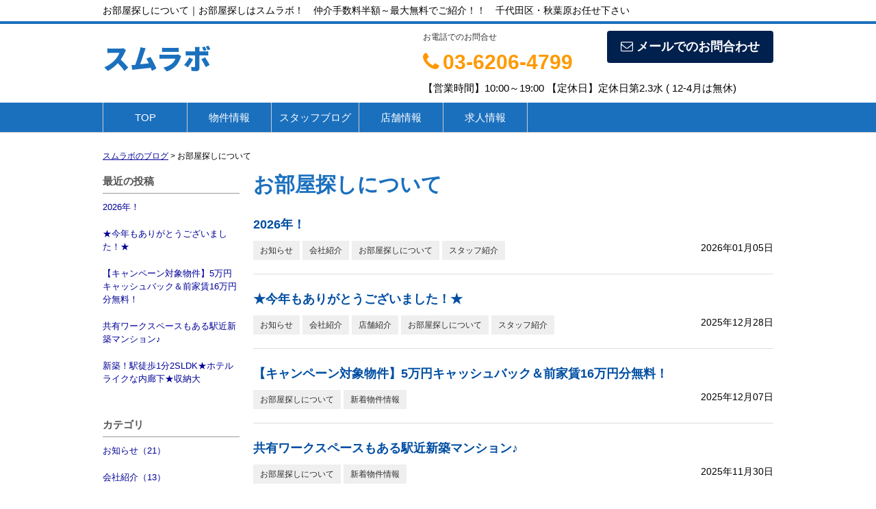

--- FILE ---
content_type: text/html; charset=UTF-8
request_url: https://sumurabo.com/cms/slog/ctgry/4
body_size: 5535
content:
<!DOCTYPE html>
<html lang="ja">
<head>
<meta charset="UTF-8" />
<title>お部屋探しについて｜お部屋探しはスムラボ！　仲介手数料半額～最大無料でご紹介！！　千代田区・秋葉原お任せ下さい</title>
<meta name="description" content="" />
<meta name="format-detection" content="telephone=no">

<link href="/js_com/lib/dojo/dijit/themes/claro/claro.css?1682154265" rel="stylesheet" type="text/css">
<link href="/css_com/lib/font-awesome/css/font-awesome.min.css?1682154264" rel="stylesheet" type="text/css">
<link href="/css_com/pc/common.css?1762407652" rel="stylesheet" type="text/css">
<link href="/css/layout.css?1638608004" rel="stylesheet" type="text/css">

<link rel="canonical" href="https://sumurabo.com/cms/slog/ctgry/4">

<script src="/js_com/lib/jquery/jquery.js?1682154265"></script>
<script src="/js_com/common.js?1682154265"></script>
<script src="/js_com/util.js?1682154265"></script>
<script src="/js_com/init.js?1682154265"></script>
<script>var relPath = "/";var sslUrl = "https://sumurabo.com/";</script>


<!-- Global site tag (gtag.js) - Google Analytics -->
<script async src="https://www.googletagmanager.com/gtag/js?id=UA-171423922-50"></script>
<script>
  window.dataLayer = window.dataLayer || [];
  function gtag(){dataLayer.push(arguments);}
  gtag('js', new Date());

  gtag('config', 'UA-171423922-50');
</script>
<script async src="https://knowledgetags.yextpages.net/embed?key=-uXHuOE3GcasF1PNkJIc1kkPMi0qbt_tSvrGNMRuU9CvWPhxd1MHUAdk6NVF8ysb&account_id=414&entity_id=1&locale=ja" type="text/javascript"></script>
</head>

<body class="claro">

<header>
    <div class="header__tit">
        <h1 class="header_tit" id="bt-cms-catchcopy">お部屋探しについて｜お部屋探しはスムラボ！　仲介手数料半額～最大無料でご紹介！！　千代田区・秋葉原お任せ下さい</h1>
    </div>
    <div class="header clearfix">
        <div class="header__logo">
            <a href="https://sumurabo.com/" id="bt-cms-logo" class="header__logo-txt">
    <span class="">スムラボ</span>
    </a>

        </div>
        <div class="header__inquiry">
            <div class="clearfix mB5">
                                <div class="header__inquiry-mail">
                    <a class="btn__inquiry-mail" href="https://sumurabo.com/index/inquiry" title="お問い合わせ"><i class="fa fa-envelope-o mR5"></i>メールでのお問合わせ</a>
                </div>
                                <div class="header__inquiry-tel">
                    <h2>お電話でのお問合せ</h2>
                    <h3><i class="fa fa-phone mR5"></i>03-6206-4799</h3>
                </div>
            </div>
            <p class="header__openClose">【営業時間】10:00～19:00 【定休日】定休日第2.3水 ( 12-4月は無休)</p>
        </div>
    </div>
</header>

<nav>
    <div class="header__gNav">
        <div class="gNav clearfix" id="bt-cms-nav">
            <ul>
        <li class=""><a class="" href="https://sumurabo.com/">TOP</a></li>
        <li class=""><a class="" href="https://sumurabo.com/estate/rent/house/list">物件情報</a></li>
        <li class=""><a class="" href="https://sumurabo.com/cms/slog/1">スタッフブログ</a></li>
        <li class=""><a class="" href="https://sumurabo.com/cms/shop">店舗情報</a></li>
        <li class=""><a class="" href="https://sumurabo.com/cms/job">求人情報</a></li>
    </ul>

        </div>
    </div>
</nav>



<div class="contents layout_m clearfix">
    <div class="cont_main">
        <div class="breadcrumb">
    <ol itemscope="" itemtype="http://schema.org/BreadcrumbList">
        <li itemprop="itemListElement" itemscope="" itemtype="http://schema.org/ListItem">
            <a itemprop="item" href="https://sumurabo.com/cms/slog/1"><span itemprop="name">スムラボのブログ</span></a>
            <meta itemprop="position" content="1">
        </li>
        >
        <li>お部屋探しについて</li>
    </ol>
</div>

<div class="cms__slog">
    <div class="_container">
        <div class="_left">
            <h2>最近の投稿</h2>
<div class="_left-list">
    <ul>
                <li><a href="https://sumurabo.com/cms/slog/entry/126">2026年！</a></li>
                <li><a href="https://sumurabo.com/cms/slog/entry/125">★今年もありがとうございました！★</a></li>
                <li><a href="https://sumurabo.com/cms/slog/entry/124">【キャンペーン対象物件】5万円キャッシュバック＆前家賃16万円分無料！</a></li>
                <li><a href="https://sumurabo.com/cms/slog/entry/123">共有ワークスペースもある駅近新築マンション♪</a></li>
                <li><a href="https://sumurabo.com/cms/slog/entry/122">新築！駅徒歩1分2SLDK★ホテルライクな内廊下★収納大</a></li>
            </ul>
</div>

<h2>カテゴリ</h2>
<div class="_left-list">
    <ul>
                        <li><a href="https://sumurabo.com/cms/slog/ctgry/1">お知らせ（21）</a></li>
                        <li><a href="https://sumurabo.com/cms/slog/ctgry/2">会社紹介（13）</a></li>
                        <li><a href="https://sumurabo.com/cms/slog/ctgry/3">店舗紹介（11）</a></li>
                        <li><a href="https://sumurabo.com/cms/slog/ctgry/5">スタッフ紹介（22）</a></li>
                        <li><a href="https://sumurabo.com/cms/slog/ctgry/4">お部屋探しについて（27）</a></li>
                        <li><a href="https://sumurabo.com/cms/slog/ctgry/6">新着物件情報（93）</a></li>
                        <li><a href="https://sumurabo.com/cms/slog/ctgry/7">秋葉原情報◎（10）</a></li>
                        <li><a href="https://sumurabo.com/cms/slog/ctgry/8">街紹介（8）</a></li>
            </ul>
</div>

<h2>アーカイブ</h2>
<div class="_left-list">
    <ul>
                <li><a href="https://sumurabo.com/cms/slog/month/1-202601">2026年01月（1）</a></li>
                <li><a href="https://sumurabo.com/cms/slog/month/1-202512">2025年12月（2）</a></li>
                <li><a href="https://sumurabo.com/cms/slog/month/1-202511">2025年11月（2）</a></li>
                <li><a href="https://sumurabo.com/cms/slog/month/1-202510">2025年10月（2）</a></li>
                <li><a href="https://sumurabo.com/cms/slog/month/1-202509">2025年09月（2）</a></li>
                <li><a href="https://sumurabo.com/cms/slog/month/1-202508">2025年08月（2）</a></li>
                <li><a href="https://sumurabo.com/cms/slog/month/1-202507">2025年07月（1）</a></li>
                <li><a href="https://sumurabo.com/cms/slog/month/1-202506">2025年06月（2）</a></li>
                <li><a href="https://sumurabo.com/cms/slog/month/1-202505">2025年05月（2）</a></li>
                <li><a href="https://sumurabo.com/cms/slog/month/1-202501">2025年01月（3）</a></li>
                <li><a href="https://sumurabo.com/cms/slog/month/1-202412">2024年12月（3）</a></li>
                <li><a href="https://sumurabo.com/cms/slog/month/1-202411">2024年11月（4）</a></li>
                <li><a href="https://sumurabo.com/cms/slog/month/1-202410">2024年10月（2）</a></li>
                <li><a href="https://sumurabo.com/cms/slog/month/1-202408">2024年08月（2）</a></li>
                <li><a href="https://sumurabo.com/cms/slog/month/1-202407">2024年07月（3）</a></li>
                <li><a href="https://sumurabo.com/cms/slog/month/1-202406">2024年06月（1）</a></li>
                <li><a href="https://sumurabo.com/cms/slog/month/1-202405">2024年05月（2）</a></li>
                <li><a href="https://sumurabo.com/cms/slog/month/1-202403">2024年03月（2）</a></li>
                <li><a href="https://sumurabo.com/cms/slog/month/1-202312">2023年12月（1）</a></li>
                <li><a href="https://sumurabo.com/cms/slog/month/1-202310">2023年10月（1）</a></li>
                <li><a href="https://sumurabo.com/cms/slog/month/1-202309">2023年09月（2）</a></li>
                <li><a href="https://sumurabo.com/cms/slog/month/1-202307">2023年07月（2）</a></li>
                <li><a href="https://sumurabo.com/cms/slog/month/1-202306">2023年06月（1）</a></li>
                <li><a href="https://sumurabo.com/cms/slog/month/1-202301">2023年01月（1）</a></li>
                <li><a href="https://sumurabo.com/cms/slog/month/1-202212">2022年12月（1）</a></li>
                <li><a href="https://sumurabo.com/cms/slog/month/1-202211">2022年11月（9）</a></li>
                <li><a href="https://sumurabo.com/cms/slog/month/1-202210">2022年10月（15）</a></li>
                <li><a href="https://sumurabo.com/cms/slog/month/1-202209">2022年09月（2）</a></li>
                <li><a href="https://sumurabo.com/cms/slog/month/1-202208">2022年08月（2）</a></li>
                <li><a href="https://sumurabo.com/cms/slog/month/1-202207">2022年07月（1）</a></li>
                <li><a href="https://sumurabo.com/cms/slog/month/1-202206">2022年06月（2）</a></li>
                <li><a href="https://sumurabo.com/cms/slog/month/1-202205">2022年05月（2）</a></li>
                <li><a href="https://sumurabo.com/cms/slog/month/1-202204">2022年04月（1）</a></li>
                <li><a href="https://sumurabo.com/cms/slog/month/1-202203">2022年03月（1）</a></li>
                <li><a href="https://sumurabo.com/cms/slog/month/1-202202">2022年02月（1）</a></li>
                <li><a href="https://sumurabo.com/cms/slog/month/1-202201">2022年01月（1）</a></li>
                <li><a href="https://sumurabo.com/cms/slog/month/1-202112">2021年12月（3）</a></li>
                <li><a href="https://sumurabo.com/cms/slog/month/1-202111">2021年11月（2）</a></li>
                <li><a href="https://sumurabo.com/cms/slog/month/1-202110">2021年10月（2）</a></li>
                <li><a href="https://sumurabo.com/cms/slog/month/1-202109">2021年09月（3）</a></li>
                <li><a href="https://sumurabo.com/cms/slog/month/1-202108">2021年08月（1）</a></li>
                <li><a href="https://sumurabo.com/cms/slog/month/1-202107">2021年07月（3）</a></li>
                <li><a href="https://sumurabo.com/cms/slog/month/1-202106">2021年06月（4）</a></li>
                <li><a href="https://sumurabo.com/cms/slog/month/1-202105">2021年05月（3）</a></li>
                <li><a href="https://sumurabo.com/cms/slog/month/1-202104">2021年04月（1）</a></li>
                <li><a href="https://sumurabo.com/cms/slog/month/1-202103">2021年03月（3）</a></li>
                <li><a href="https://sumurabo.com/cms/slog/month/1-202102">2021年02月（1）</a></li>
                <li><a href="https://sumurabo.com/cms/slog/month/1-202101">2021年01月（4）</a></li>
                <li><a href="https://sumurabo.com/cms/slog/month/1-202012">2020年12月（2）</a></li>
                <li><a href="https://sumurabo.com/cms/slog/month/1-202011">2020年11月（3）</a></li>
                <li><a href="https://sumurabo.com/cms/slog/month/1-202010">2020年10月（5）</a></li>
            </ul>
</div>        </div>

        <div class="_main">
            <h2 class="tit">お部屋探しについて</h2>

                        <div class="entry_list">
                <ul>
                                        <li>
                        <div class="_detail">
                            <h2><a href="https://sumurabo.com/cms/slog/entry/126">2026年！</a></h2>
                                                        <div class="clearfix mB10">
                                                                                            <a class="_tag" href="https://sumurabo.com/cms/slog/ctgry/1">お知らせ</a>
                                                                <a class="_tag" href="https://sumurabo.com/cms/slog/ctgry/2">会社紹介</a>
                                                                <a class="_tag" href="https://sumurabo.com/cms/slog/ctgry/4">お部屋探しについて</a>
                                                                <a class="_tag" href="https://sumurabo.com/cms/slog/ctgry/5">スタッフ紹介</a>
                                                                                            <p class="flR">2026年01月05日</p>
                            </div>
                        </div>
                                            </li>
                                        <li>
                        <div class="_detail">
                            <h2><a href="https://sumurabo.com/cms/slog/entry/125">★今年もありがとうございました！★</a></h2>
                                                        <div class="clearfix mB10">
                                                                                            <a class="_tag" href="https://sumurabo.com/cms/slog/ctgry/1">お知らせ</a>
                                                                <a class="_tag" href="https://sumurabo.com/cms/slog/ctgry/2">会社紹介</a>
                                                                <a class="_tag" href="https://sumurabo.com/cms/slog/ctgry/3">店舗紹介</a>
                                                                <a class="_tag" href="https://sumurabo.com/cms/slog/ctgry/4">お部屋探しについて</a>
                                                                <a class="_tag" href="https://sumurabo.com/cms/slog/ctgry/5">スタッフ紹介</a>
                                                                                            <p class="flR">2025年12月28日</p>
                            </div>
                        </div>
                                            </li>
                                        <li>
                        <div class="_detail">
                            <h2><a href="https://sumurabo.com/cms/slog/entry/124">【キャンペーン対象物件】5万円キャッシュバック＆前家賃16万円分無料！</a></h2>
                                                        <div class="clearfix mB10">
                                                                                            <a class="_tag" href="https://sumurabo.com/cms/slog/ctgry/4">お部屋探しについて</a>
                                                                <a class="_tag" href="https://sumurabo.com/cms/slog/ctgry/6">新着物件情報</a>
                                                                                            <p class="flR">2025年12月07日</p>
                            </div>
                        </div>
                                            </li>
                                        <li>
                        <div class="_detail">
                            <h2><a href="https://sumurabo.com/cms/slog/entry/123">共有ワークスペースもある駅近新築マンション♪</a></h2>
                                                        <div class="clearfix mB10">
                                                                                            <a class="_tag" href="https://sumurabo.com/cms/slog/ctgry/4">お部屋探しについて</a>
                                                                <a class="_tag" href="https://sumurabo.com/cms/slog/ctgry/6">新着物件情報</a>
                                                                                            <p class="flR">2025年11月30日</p>
                            </div>
                        </div>
                                            </li>
                                        <li>
                        <div class="_detail">
                            <h2><a href="https://sumurabo.com/cms/slog/entry/122">新築！駅徒歩1分2SLDK★ホテルライクな内廊下★収納大</a></h2>
                                                        <div class="clearfix mB10">
                                                                                            <a class="_tag" href="https://sumurabo.com/cms/slog/ctgry/4">お部屋探しについて</a>
                                                                <a class="_tag" href="https://sumurabo.com/cms/slog/ctgry/6">新着物件情報</a>
                                                                                            <p class="flR">2025年11月10日</p>
                            </div>
                        </div>
                                            </li>
                                        <li>
                        <div class="_detail">
                            <h2><a href="https://sumurabo.com/cms/slog/entry/121">秋葉原駅徒歩3分★アクセス抜群の新築マンション</a></h2>
                                                        <div class="clearfix mB10">
                                                                                            <a class="_tag" href="https://sumurabo.com/cms/slog/ctgry/4">お部屋探しについて</a>
                                                                <a class="_tag" href="https://sumurabo.com/cms/slog/ctgry/6">新着物件情報</a>
                                                                <a class="_tag" href="https://sumurabo.com/cms/slog/ctgry/7">秋葉原情報◎</a>
                                                                                            <p class="flR">2025年10月18日</p>
                            </div>
                        </div>
                                            </li>
                                        <li>
                        <div class="_detail">
                            <h2><a href="https://sumurabo.com/cms/slog/entry/120">新築デザイナーズ★開放感あるメゾネットタイプ</a></h2>
                                                        <div class="clearfix mB10">
                                                                                            <a class="_tag" href="https://sumurabo.com/cms/slog/ctgry/4">お部屋探しについて</a>
                                                                <a class="_tag" href="https://sumurabo.com/cms/slog/ctgry/6">新着物件情報</a>
                                                                                            <p class="flR">2025年10月04日</p>
                            </div>
                        </div>
                                            </li>
                                        <li>
                        <div class="_detail">
                            <h2><a href="https://sumurabo.com/cms/slog/entry/119">新築1LDKメゾネットタイプ★白を基調としたおしゃれなお部屋</a></h2>
                                                        <div class="clearfix mB10">
                                                                                            <a class="_tag" href="https://sumurabo.com/cms/slog/ctgry/4">お部屋探しについて</a>
                                                                <a class="_tag" href="https://sumurabo.com/cms/slog/ctgry/6">新着物件情報</a>
                                                                                            <p class="flR">2025年09月15日</p>
                            </div>
                        </div>
                                            </li>
                                        <li>
                        <div class="_detail">
                            <h2><a href="https://sumurabo.com/cms/slog/entry/118">お部屋にサウナ！？★山手線田端駅7分の新築マンション</a></h2>
                                                        <div class="clearfix mB10">
                                                                                            <a class="_tag" href="https://sumurabo.com/cms/slog/ctgry/4">お部屋探しについて</a>
                                                                <a class="_tag" href="https://sumurabo.com/cms/slog/ctgry/6">新着物件情報</a>
                                                                                            <p class="flR">2025年09月05日</p>
                            </div>
                        </div>
                                            </li>
                                        <li>
                        <div class="_detail">
                            <h2><a href="https://sumurabo.com/cms/slog/entry/117">山手線大塚駅徒歩7分★デザイナーズマンション★ペット可</a></h2>
                                                        <div class="clearfix mB10">
                                                                                            <a class="_tag" href="https://sumurabo.com/cms/slog/ctgry/4">お部屋探しについて</a>
                                                                <a class="_tag" href="https://sumurabo.com/cms/slog/ctgry/6">新着物件情報</a>
                                                                                            <p class="flR">2025年08月19日</p>
                            </div>
                        </div>
                                            </li>
                                        <li>
                        <div class="_detail">
                            <h2><a href="https://sumurabo.com/cms/slog/entry/116">家賃2ヵ月無料★浅草の新築2LDK★ペット可</a></h2>
                                                        <div class="clearfix mB10">
                                                                                            <a class="_tag" href="https://sumurabo.com/cms/slog/ctgry/4">お部屋探しについて</a>
                                                                <a class="_tag" href="https://sumurabo.com/cms/slog/ctgry/6">新着物件情報</a>
                                                                <a class="_tag" href="https://sumurabo.com/cms/slog/ctgry/8">街紹介</a>
                                                                                            <p class="flR">2025年08月04日</p>
                            </div>
                        </div>
                                            </li>
                                        <li>
                        <div class="_detail">
                            <h2><a href="https://sumurabo.com/cms/slog/entry/107">★勝どき駅5分★ブルーでおしゃれな内装★</a></h2>
                                                        <div class="clearfix mB10">
                                                                                            <a class="_tag" href="https://sumurabo.com/cms/slog/ctgry/1">お知らせ</a>
                                                                <a class="_tag" href="https://sumurabo.com/cms/slog/ctgry/4">お部屋探しについて</a>
                                                                <a class="_tag" href="https://sumurabo.com/cms/slog/ctgry/6">新着物件情報</a>
                                                                                            <p class="flR">2025年01月18日</p>
                            </div>
                        </div>
                                            </li>
                                        <li>
                        <div class="_detail">
                            <h2><a href="https://sumurabo.com/cms/slog/entry/96">★『浅草駅』徒歩６分で賃料安め★</a></h2>
                                                        <div class="clearfix mB10">
                                                                                            <a class="_tag" href="https://sumurabo.com/cms/slog/ctgry/1">お知らせ</a>
                                                                <a class="_tag" href="https://sumurabo.com/cms/slog/ctgry/4">お部屋探しについて</a>
                                                                <a class="_tag" href="https://sumurabo.com/cms/slog/ctgry/6">新着物件情報</a>
                                                                                            <p class="flR">2024年08月11日</p>
                            </div>
                        </div>
                                            </li>
                                        <li>
                        <div class="_detail">
                            <h2><a href="https://sumurabo.com/cms/slog/entry/95">★１階～３階のメゾネットタイプ物件★</a></h2>
                                                        <div class="clearfix mB10">
                                                                                            <a class="_tag" href="https://sumurabo.com/cms/slog/ctgry/1">お知らせ</a>
                                                                <a class="_tag" href="https://sumurabo.com/cms/slog/ctgry/4">お部屋探しについて</a>
                                                                <a class="_tag" href="https://sumurabo.com/cms/slog/ctgry/6">新着物件情報</a>
                                                                                            <p class="flR">2024年08月10日</p>
                            </div>
                        </div>
                                            </li>
                                        <li>
                        <div class="_detail">
                            <h2><a href="https://sumurabo.com/cms/slog/entry/94">★天井高4.3ｍの広々物件★</a></h2>
                                                        <div class="clearfix mB10">
                                                                                            <a class="_tag" href="https://sumurabo.com/cms/slog/ctgry/1">お知らせ</a>
                                                                <a class="_tag" href="https://sumurabo.com/cms/slog/ctgry/4">お部屋探しについて</a>
                                                                <a class="_tag" href="https://sumurabo.com/cms/slog/ctgry/6">新着物件情報</a>
                                                                                            <p class="flR">2024年07月26日</p>
                            </div>
                        </div>
                                            </li>
                                        <li>
                        <div class="_detail">
                            <h2><a href="https://sumurabo.com/cms/slog/entry/93">★築浅デザイナーズ物件★備え付けベッドあり★</a></h2>
                                                        <div class="clearfix mB10">
                                                                                            <a class="_tag" href="https://sumurabo.com/cms/slog/ctgry/1">お知らせ</a>
                                                                <a class="_tag" href="https://sumurabo.com/cms/slog/ctgry/4">お部屋探しについて</a>
                                                                <a class="_tag" href="https://sumurabo.com/cms/slog/ctgry/6">新着物件情報</a>
                                                                                            <p class="flR">2024年07月13日</p>
                            </div>
                        </div>
                                            </li>
                                        <li>
                        <div class="_detail">
                            <h2><a href="https://sumurabo.com/cms/slog/entry/92">★隅田川近くのリノベーション済み物件</a></h2>
                                                        <div class="clearfix mB10">
                                                                                            <a class="_tag" href="https://sumurabo.com/cms/slog/ctgry/1">お知らせ</a>
                                                                <a class="_tag" href="https://sumurabo.com/cms/slog/ctgry/4">お部屋探しについて</a>
                                                                <a class="_tag" href="https://sumurabo.com/cms/slog/ctgry/6">新着物件情報</a>
                                                                                            <p class="flR">2024年07月04日</p>
                            </div>
                        </div>
                                            </li>
                                        <li>
                        <div class="_detail">
                            <h2><a href="https://sumurabo.com/cms/slog/entry/91">★グッドデザイン賞受賞物件★</a></h2>
                                                        <div class="clearfix mB10">
                                                                                            <a class="_tag" href="https://sumurabo.com/cms/slog/ctgry/1">お知らせ</a>
                                                                <a class="_tag" href="https://sumurabo.com/cms/slog/ctgry/4">お部屋探しについて</a>
                                                                <a class="_tag" href="https://sumurabo.com/cms/slog/ctgry/6">新着物件情報</a>
                                                                                            <p class="flR">2024年06月11日</p>
                            </div>
                        </div>
                                            </li>
                                        <li>
                        <div class="_detail">
                            <h2><a href="https://sumurabo.com/cms/slog/entry/90">★『浅草駅』徒歩３分★デザイナーズ物件</a></h2>
                                                        <div class="clearfix mB10">
                                                                                            <a class="_tag" href="https://sumurabo.com/cms/slog/ctgry/1">お知らせ</a>
                                                                <a class="_tag" href="https://sumurabo.com/cms/slog/ctgry/4">お部屋探しについて</a>
                                                                <a class="_tag" href="https://sumurabo.com/cms/slog/ctgry/6">新着物件情報</a>
                                                                                            <p class="flR">2024年05月18日</p>
                            </div>
                        </div>
                                            </li>
                                        <li>
                        <div class="_detail">
                            <h2><a href="https://sumurabo.com/cms/slog/entry/89">千代田線『湯島駅』徒歩４分★築浅1LDK物件★</a></h2>
                                                        <div class="clearfix mB10">
                                                                                            <a class="_tag" href="https://sumurabo.com/cms/slog/ctgry/4">お部屋探しについて</a>
                                                                <a class="_tag" href="https://sumurabo.com/cms/slog/ctgry/6">新着物件情報</a>
                                                                                            <p class="flR">2024年05月11日</p>
                            </div>
                        </div>
                                            </li>
                                        <li>
                        <div class="_detail">
                            <h2><a href="https://sumurabo.com/cms/slog/entry/85">★東西線『神楽坂駅』徒歩4分　最上階物件★</a></h2>
                                                        <div class="clearfix mB10">
                                                                                            <a class="_tag" href="https://sumurabo.com/cms/slog/ctgry/1">お知らせ</a>
                                                                <a class="_tag" href="https://sumurabo.com/cms/slog/ctgry/4">お部屋探しについて</a>
                                                                <a class="_tag" href="https://sumurabo.com/cms/slog/ctgry/6">新着物件情報</a>
                                                                                            <p class="flR">2023年10月23日</p>
                            </div>
                        </div>
                                            </li>
                                        <li>
                        <div class="_detail">
                            <h2><a href="https://sumurabo.com/cms/slog/entry/82">【飯田橋駅】9分!【後楽園駅】11分!無料トランクルーム付き物件☆</a></h2>
                                                        <div class="clearfix mB10">
                                                                                            <a class="_tag" href="https://sumurabo.com/cms/slog/ctgry/4">お部屋探しについて</a>
                                                                <a class="_tag" href="https://sumurabo.com/cms/slog/ctgry/6">新着物件情報</a>
                                                                                            <p class="flR">2023年07月16日</p>
                            </div>
                        </div>
                                            </li>
                                        <li>
                        <div class="_detail">
                            <h2><a href="https://sumurabo.com/cms/slog/entry/25">スムラボインスタグラム始めました☆</a></h2>
                                                        <div class="clearfix mB10">
                                                                                            <a class="_tag" href="https://sumurabo.com/cms/slog/ctgry/2">会社紹介</a>
                                                                <a class="_tag" href="https://sumurabo.com/cms/slog/ctgry/3">店舗紹介</a>
                                                                <a class="_tag" href="https://sumurabo.com/cms/slog/ctgry/4">お部屋探しについて</a>
                                                                <a class="_tag" href="https://sumurabo.com/cms/slog/ctgry/5">スタッフ紹介</a>
                                                                                            <p class="flR">2021年06月18日</p>
                            </div>
                        </div>
                                            </li>
                                        <li>
                        <div class="_detail">
                            <h2><a href="https://sumurabo.com/cms/slog/entry/22">秋葉原お部屋ツアー★後編</a></h2>
                                                        <div class="clearfix mB10">
                                                                                            <a class="_tag" href="https://sumurabo.com/cms/slog/ctgry/4">お部屋探しについて</a>
                                                                <a class="_tag" href="https://sumurabo.com/cms/slog/ctgry/6">新着物件情報</a>
                                                                <a class="_tag" href="https://sumurabo.com/cms/slog/ctgry/7">秋葉原情報◎</a>
                                                                                            <p class="flR">2021年05月14日</p>
                            </div>
                        </div>
                                            </li>
                                        <li>
                        <div class="_detail">
                            <h2><a href="https://sumurabo.com/cms/slog/entry/21">秋葉原のお部屋ツアー★</a></h2>
                                                        <div class="clearfix mB10">
                                                                                            <a class="_tag" href="https://sumurabo.com/cms/slog/ctgry/4">お部屋探しについて</a>
                                                                <a class="_tag" href="https://sumurabo.com/cms/slog/ctgry/6">新着物件情報</a>
                                                                <a class="_tag" href="https://sumurabo.com/cms/slog/ctgry/7">秋葉原情報◎</a>
                                                                                            <p class="flR">2021年05月09日</p>
                            </div>
                        </div>
                                            </li>
                                        <li>
                        <div class="_detail">
                            <h2><a href="https://sumurabo.com/cms/slog/entry/16">3月のお部屋探し◎初期費用抑えるポイント★</a></h2>
                                                        <div class="clearfix mB10">
                                                                                            <a class="_tag" href="https://sumurabo.com/cms/slog/ctgry/4">お部屋探しについて</a>
                                                                <a class="_tag" href="https://sumurabo.com/cms/slog/ctgry/6">新着物件情報</a>
                                                                                            <p class="flR">2021年03月08日</p>
                            </div>
                        </div>
                                            </li>
                                        <li>
                        <div class="_detail">
                            <h2><a href="https://sumurabo.com/cms/slog/entry/15">2月のお部屋探し◎</a></h2>
                                                        <div class="clearfix mB10">
                                                                                            <a class="_tag" href="https://sumurabo.com/cms/slog/ctgry/4">お部屋探しについて</a>
                                                                                            <p class="flR">2021年02月01日</p>
                            </div>
                        </div>
                                            </li>
                                    </ul>
            </div>

                                </div>
    </div>
</div>
    </div>
</div>

<div class="footer__features">
    <div class="clearfix">
        <h2><i class="fa fa-search mR5"></i>こだわり条件から探す</h2>
        <ul>
                        <li><a href="https://sumurabo.com/otokusumurabo"><i class="fa fa-chevron-circle-right mR5"></i>秋葉原で初期費用をお得に引っ越すならスムラボ</a></li>
                        <li><a href="https://sumurabo.com/cocotokushuu"><i class="fa fa-chevron-circle-right mR5"></i>お洒落なデザイナーズマンション★</a></li>
                        <li><a href="https://sumurabo.com/akihabaraoheyasagasi"><i class="fa fa-chevron-circle-right mR5"></i>秋葉原駅特集☆住みたいが見つかる☆</a></li>
                        <li><a href="https://sumurabo.com/sumuraboloft"><i class="fa fa-chevron-circle-right mR5"></i>ロフト付きのお部屋特集</a></li>
                        <li><a href="https://sumurabo.com/sumuraborenovation"><i class="fa fa-chevron-circle-right mR5"></i>リノベーション特集</a></li>
                        <li><a href="https://sumurabo.com/sikirei00"><i class="fa fa-chevron-circle-right mR5"></i>初期費用がお得な敷礼0物件特集◎</a></li>
                        <li><a href="https://sumurabo.com/sumuraboinstaglm"><i class="fa fa-chevron-circle-right mR5"></i>Ｉｎｓｔａｇｒａｍ掲載物件</a></li>
                        <li><a href="https://sumurabo.com/akihabarachintai"><i class="fa fa-chevron-circle-right mR5"></i>＼＼新築★マンション特集　仲介手数料不要／／</a></li>
                    </ul>
    </div>
</div>


<div class="footer__features">
    <div class="clearfix">
        <h2><i class="fa fa-search mR5"></i>駅から探す</h2>
        <ul>
                        <li><a href="https://sumurabo.com/estate/rent/house/list/p/line-11313.station-1131319"><i class="fa fa-chevron-circle-right mR5"></i>秋葉原駅</a></li>
                    </ul>
    </div>
</div>

<footer>
    <nav>
        <div class="footer__gNav" id="bt-cms-footer-nav">
            <ul class="clearfix">
        <li><a class=" " href="https://sumurabo.com/">TOP</a></li>
        <li><a class=" " href="https://sumurabo.com/estate/rent/house/list">物件情報</a></li>
        <li><a class=" " href="https://sumurabo.com/cms/slog/1">スタッフブログ</a></li>
        <li><a class=" " href="https://sumurabo.com/cms/shop">店舗情報</a></li>
        <li><a class=" " href="https://sumurabo.com/cms/job">求人情報</a></li>
    </ul>
        </div>
    </nav>
    <div class="footer">
        <div class="footer__inquiry">
            <ul class="clearfix">
                <li><img src="/img_com/cms/bnr_inquiry.png" alt="お問合せはこちら 03-6206-4799" /></li>
                <li class="footer__inquiry-contact">
                    <p class="footer__inquiry-telno"><i class="fa fa-phone mR5"></i>03-6206-4799</p>
                    <p>【営業時間】10:00～19:00</p>
                    <p>【定休日】定休日第2.3水 ( 12-4月は無休)</p>
                </li>
                                <li><a class="btn__inquiry-mail" href="https://sumurabo.com/index/inquiry" title="お問い合わせ"><i class="fa fa-envelope-o mR5"></i>メールでのお問合わせ</a></li>
                            </ul>
        </div>

        <div class="footer__shopinfo clearfix">
            <div class="footer__shopinfo-address">
                <h2>スムラボ</h2>
                <address>
                    <p>
                        <span>〒101-0025</span>
                        <span class="mR10">千代田区神田佐久間町1-8-4 アルテール秋葉原805</span>
                        <span class="mR10">TEL:03-6206-4799</span>
                                            </p>
                </address>
            </div>
        </div>

        <nav>
            <div class="footer__nav" id="bt-cms-footer-nav">
                <ul class="clearfix">
        <li><a  href="https://sumurabo.com/cms/shop">店舗情報</a></li>
        <li><a  href="https://sumurabo.com/cms/ques">よくある質問</a></li>
        <li><a  href="https://sumurabo.com/index/inquiry">お問い合わせ</a></li>
            <li><a href="https://sumurabo.com/index/sitemap">サイトマップ</a></li>
    </ul>
            </div>
        </nav>
    </div>
</footer>

<div class="btn__page_top">
    <i class="fa fa-chevron-up"></i>
    <span>ページの先頭へ</span>
</div>


<div class="copyright"><small>Copyright &copy; スムラボ All rights Reserved. powered by 不動産クラウドオフィス</small></div>
</body>
</html>
